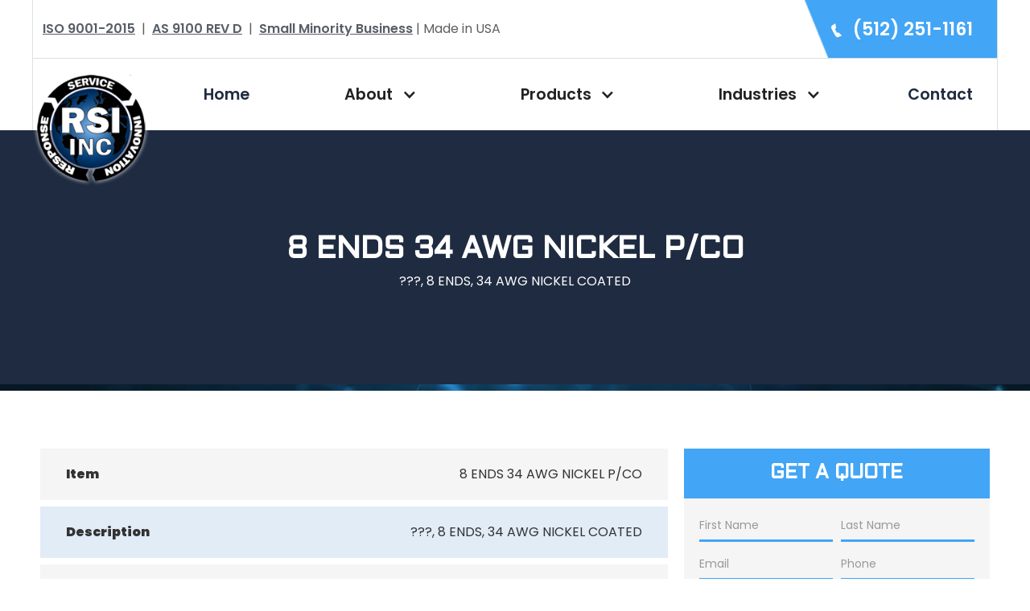

--- FILE ---
content_type: text/html; charset=utf-8
request_url: https://www.rsi-cri.com/parts/8-ends-34-awg-nickel-p-co
body_size: 7091
content:
<!DOCTYPE html><!-- Last Published: Thu Jul 31 2025 20:40:35 GMT+0000 (Coordinated Universal Time) --><html data-wf-domain="www.rsi-cri.com" data-wf-page="62461c34109756b0f8689159" data-wf-site="6246078e72d51897ef5cde5b" data-wf-collection="62461c341097562edb689157" data-wf-item-slug="8-ends-34-awg-nickel-p-co"><head><meta charset="utf-8"/><title>8 ENDS 34 AWG NICKEL P/CO |  ???, 8 ENDS, 34 AWG NICKEL COATED | RSI, Inc.</title><meta content="8 ENDS 34 AWG NICKEL P/CO - ???, 8 ENDS, 34 AWG NICKEL COATED - LB - From RSI, Inc." name="description"/><meta content="8 ENDS 34 AWG NICKEL P/CO |  ???, 8 ENDS, 34 AWG NICKEL COATED | RSI, Inc." property="og:title"/><meta content="8 ENDS 34 AWG NICKEL P/CO - ???, 8 ENDS, 34 AWG NICKEL COATED - LB - From RSI, Inc." property="og:description"/><meta content="8 ENDS 34 AWG NICKEL P/CO |  ???, 8 ENDS, 34 AWG NICKEL COATED | RSI, Inc." property="twitter:title"/><meta content="8 ENDS 34 AWG NICKEL P/CO - ???, 8 ENDS, 34 AWG NICKEL COATED - LB - From RSI, Inc." property="twitter:description"/><meta property="og:type" content="website"/><meta content="summary_large_image" name="twitter:card"/><meta content="width=device-width, initial-scale=1" name="viewport"/><link href="https://cdn.prod.website-files.com/6246078e72d51897ef5cde5b/css/rsi-28b830.webflow.shared.f2a483c96.min.css" rel="stylesheet" type="text/css"/><link href="https://fonts.googleapis.com" rel="preconnect"/><link href="https://fonts.gstatic.com" rel="preconnect" crossorigin="anonymous"/><script src="https://ajax.googleapis.com/ajax/libs/webfont/1.6.26/webfont.js" type="text/javascript"></script><script type="text/javascript">WebFont.load({  google: {    families: ["Aldrich:regular","Poppins:regular,italic,600,600italic,900"]  }});</script><script type="text/javascript">!function(o,c){var n=c.documentElement,t=" w-mod-";n.className+=t+"js",("ontouchstart"in o||o.DocumentTouch&&c instanceof DocumentTouch)&&(n.className+=t+"touch")}(window,document);</script><link href="https://cdn.prod.website-files.com/6246078e72d51897ef5cde5b/6261b9c1590a72dc55aa6def_favicon-32.png" rel="shortcut icon" type="image/x-icon"/><link href="https://cdn.prod.website-files.com/6246078e72d51897ef5cde5b/6261b9c4a7f879b1fa01d1de_favicon-256.png" rel="apple-touch-icon"/><link rel="stylesheet" media="print" onload="this.media='all'" type="text/css" href="//cdn.jsdelivr.net/npm/slick-carousel@1.8.1/slick/slick.css"/>

<style>
  .manufacturer-arrow {
    -webkit-touch-callout: none;
    -webkit-user-select: none;
    -khtml-user-select: none;
    -moz-user-select: none;
    -ms-user-select: none;
    user-select: none;
  }
  .slick-dots button {
    margin-right: 0.5rem;
    height: 1.5rem;
    width: 1.5rem;
    border: 5px solid #0b0d1a;
    font-size: 0;
    background: #fff;
  }
  
  .slick-dots .slick-active button {
    background: #0b0d1a;
  }
</style>

<script type="application/ld+json">
{
  "@context": "https://schema.org",
  "@type": "Organization",
  "name": "RSI, Inc.",
  "url": "https://www.rsi-cri.com/",
  "logo": "https://cdn.prod.website-files.com/6246078e72d51897ef5cde5b/624634a03389313c4d486f7c_rsi-logo.png",
  "contactPoint": {
    "@type": "ContactPoint",
    "telephone": "(512) 268-7500",
    "contactType": "customer service",
    "areaServed": "US",
    "availableLanguage": "en"
  }
}
</script>

<!-- Google Tag Manager -->
<script>(function(w,d,s,l,i){w[l]=w[l]||[];w[l].push({'gtm.start':
new Date().getTime(),event:'gtm.js'});var f=d.getElementsByTagName(s)[0],
j=d.createElement(s),dl=l!='dataLayer'?'&l='+l:'';j.async=true;j.src=
'https://www.googletagmanager.com/gtm.js?id='+i+dl;f.parentNode.insertBefore(j,f);
})(window,document,'script','dataLayer','GTM-TZH2L6P');</script>
<!-- End Google Tag Manager -->

<script>
  // Check if the URL contains `_page=`, which indicates a paginated page
  if (window.location.href.indexOf("_page=") > -1) {
    // Split the URL at the `_page=` part and keep only the base URL before it
    var mainPageUrl = window.location.href.split("?")[0];
    
    // Remove any existing canonical tags
    var existingCanonical = document.querySelector('link[rel="canonical"]');
    if (existingCanonical) {
      existingCanonical.remove();
    }

    // Create and add a new canonical tag for the main page URL
    var link = document.createElement('link');
    link.setAttribute('rel', 'canonical');
    link.setAttribute('href', mainPageUrl);
    document.getElementsByTagName('head')[0].appendChild(link);
  }
</script></head><body><div data-animation="default" data-collapse="medium" data-duration="400" data-easing="ease" data-easing2="ease" role="banner" class="navbar w-nav"><div class="container not-relative"><div class="custom-row"><div class="custom-col _80 lr-line"><div class="utility-nav w-clearfix"><div class="nav-certs"><div class="text-block-3"><a href="https://cdn.prod.website-files.com/6246078e72d51897ef5cde5b/682cce2974d244aadb08830c_RSI%20AS9100D%20Cert%20Aug%202024%20-%202027.pdf" target="_blank" class="black-link">ISO 9001-2015</a>  |  <a href="https://cdn.prod.website-files.com/6246078e72d51897ef5cde5b/682cce2974d244aadb08830c_RSI%20AS9100D%20Cert%20Aug%202024%20-%202027.pdf" target="_blank" class="black-link">AS 9100 REV D</a>  |  <a href="https://cdn.prod.website-files.com/6246078e72d51897ef5cde5b/627ac5b5ed232182a9711dbf_MINORITY%20CERT%202022.pdf" target="_blank" class="black-link">Small Minority Business</a> | Made in USA</div></div><a href="tel:(512)251-1161" class="link-block nav-phone w-inline-block"><img src="https://cdn.prod.website-files.com/6246078e72d51897ef5cde5b/6246079be14e8b6bd8640f34_phone-white.png" loading="lazy" alt="" class="image"/><div class="text-block">(512) 251-1161</div></a></div><a href="/" class="brand mobile-brand w-nav-brand"><img src="https://cdn.prod.website-files.com/6246078e72d51897ef5cde5b/624634a03389313c4d486f7c_rsi-logo.png" loading="lazy" alt="RSI logo" class="nav-logo"/></a><div class="menu-button w-nav-button"><div class="w-icon-nav-menu"></div></div><nav role="navigation" class="nav-menu w-nav-menu"><a href="/" class="brand dekstop-logo w-nav-brand"><img src="https://cdn.prod.website-files.com/6246078e72d51897ef5cde5b/624634a03389313c4d486f7c_rsi-logo.png" loading="lazy" alt="RSI logo" class="nav-logo"/></a><a href="/" class="navlink w-nav-link">Home</a><div data-hover="false" data-delay="400" class="dropdown navlink w-dropdown"><div class="dd w-dropdown-toggle"><div class="icon w-icon-dropdown-toggle"></div><div>About</div></div><nav class="dropdown-list w-dropdown-list"><a href="/about-us" class="dd-link w-dropdown-link">About Us</a><a href="/certifications-awards" class="dd-link w-dropdown-link">Certifications &amp; Awards</a><a href="/terms-conditions" class="dd-link w-dropdown-link">Terms &amp; Conditions</a></nav></div><div data-hover="false" data-delay="400" class="dropdown navlink w-dropdown"><div class="dd w-dropdown-toggle"><div class="icon w-icon-dropdown-toggle"></div><div>Products</div></div><nav class="dropdown-list w-dropdown-list"><div class="dd-row"></div><a href="/inventory-search" class="dd-link w-dropdown-link">Inventory Search</a><a href="/line-card" class="dd-link w-dropdown-link">Line Card</a><div data-hover="false" data-delay="0" class="dd-link sub-dd w-dropdown"><div class="dd-toggle w-dropdown-toggle"><div class="dd-toggle-icon w-icon-dropdown-toggle"></div><div class="dd-link-text">By Manufacturer</div></div><nav class="sub-sub-menu w-dropdown-list"><a href="/manufacturer/3m" class="dd-link dd-sub-menu-link w-dropdown-link">3M</a><a href="/manufacturer/arlon" class="dd-link dd-sub-menu-link w-dropdown-link">Arlon</a><a href="/manufacturer/breyden" class="dd-link dd-sub-menu-link w-dropdown-link">Breyden</a><a href="/manufacturer/deutsch" class="dd-link dd-sub-menu-link w-dropdown-link">Deutsch</a><a href="/manufacturer/dri-relays" class="dd-link dd-sub-menu-link w-dropdown-link">DRI Relays</a><a href="/manufacturer/electro-adapter" class="dd-link dd-sub-menu-link w-dropdown-link">Electro Adapter</a><a href="/manufacturer/kilovac" class="dd-link dd-sub-menu-link w-dropdown-link">Kilovac</a><a href="/manufacturer/panduit" class="dd-link dd-sub-menu-link w-dropdown-link">Panduit</a><a href="/manufacturer/parker" class="dd-link dd-sub-menu-link w-dropdown-link">Parker Chomerics</a><a href="/manufacturer/saint-gobain" class="dd-link dd-sub-menu-link w-dropdown-link">Saint-Gobain</a><a href="/manufacturer/te-connectivity" class="dd-link dd-sub-menu-link w-dropdown-link">TE Connectivity</a><a href="/manufacturer/stroco" class="dd-link dd-sub-menu-link w-dropdown-link">Stroco</a><a href="/manufacturer/techflex" class="dd-link dd-sub-menu-link w-dropdown-link">Techflex</a><a href="/manufacturer/western-filament" class="dd-link dd-sub-menu-link w-dropdown-link">Western Filament</a><a href="/manufacturer/zeus" class="dd-link dd-sub-menu-link w-dropdown-link">Zeus</a></nav></div></nav></div><div data-hover="false" data-delay="400" class="dropdown navlink w-dropdown"><div class="dd w-dropdown-toggle"><div class="icon w-icon-dropdown-toggle"></div><div>Industries</div></div><nav class="dropdown-list w-dropdown-list"><div class="dd-row"></div><a href="/industries/aerospace" class="dd-link w-dropdown-link">Aerospace</a><a href="/industries/ground-defense" class="dd-link w-dropdown-link">Ground Defense</a><a href="/industries/energy" class="dd-link w-dropdown-link">Energy</a><a href="/industries/mass-transit" class="dd-link w-dropdown-link">Mass Transit</a><a href="/industries/naval-defense" class="dd-link w-dropdown-link">Naval Defense</a></nav></div><a href="/contact" class="navlink w-nav-link">Contact</a></nav></div></div></div><div class="w-embed"><style>
.cut-edge, .equal-card {
	clip-path: polygon(100% 0, 100% calc(100% - 1rem), calc(100% - 1rem) 100%, 0 100%, 0 0);
}

.component-card {
	clip-path: polygon(1rem 0, 100% 0, 100% calc(100% - 1rem), calc(100% - 1rem) 100%, 0 100%, 0 1rem);
}

.component-image-wrapper {
	clip-path: polygon(calc(1rem - 2.5px) 0, 100% 0, 100% 100%, 100% 100%, 0 100%, 0 calc(1rem - 2.5px));
  width: calc(100% - 10px);
}

.about-img-wrapper {
	clip-path: polygon(2rem 0, 100% 0, 100% calc(100% - 2rem), calc(100% - 2rem) 100%, 0 100%, 0 2rem);
}

.value-add {
	clip-path: polygon(1rem 0, 100% 0%, calc(100% - 1rem) 100%, 0% 100%);
}

.shape-shadow {
	filter: drop-shadow(0 5px 10px rgba(0, 0, 0, 0.25));
}

.manufacturer-image-wrapper {
		clip-path: polygon(calc(1rem + 2.5px) 0, 100% 0, 100% calc(100% - 1rem - 2.5px), calc(100% - 1rem - 2.5px) 100%, 0 100%, 0 calc(1rem + 2.5px));
}

.manufacturer-image {
		clip-path: polygon(1rem 0, 100% 0, 100% calc(100% - 1rem), calc(100% - 1rem) 100%, 0 100%, 0 1rem);
}

.components-section .slick-track {
	display: flex;
}

.components-section .slick-slide { height: auto !important; }

.slick-dots li {
	padding-left: 0;
  background: none;
}



</style></div></div><section data-poster-url="https://cdn.prod.website-files.com/6246078e72d51897ef5cde5b/62852bee9d782ec2cdf5dd81_rsi-abstract-poster-00001.jpg" data-video-urls="https://cdn.prod.website-files.com/6246078e72d51897ef5cde5b/62852bee9d782ec2cdf5dd81_rsi-abstract-transcode.mp4,https://cdn.prod.website-files.com/6246078e72d51897ef5cde5b/62852bee9d782ec2cdf5dd81_rsi-abstract-transcode.webm" data-autoplay="true" data-loop="true" data-wf-ignore="true" data-beta-bgvideo-upgrade="false" class="hero-generic w-background-video w-background-video-atom"><video id="1ba03626-171c-ede2-fc0f-f14cdc736bcd-video" autoplay="" loop="" style="background-image:url(&quot;https://cdn.prod.website-files.com/6246078e72d51897ef5cde5b/62852bee9d782ec2cdf5dd81_rsi-abstract-poster-00001.jpg&quot;)" muted="" playsinline="" data-wf-ignore="true" data-object-fit="cover"><source src="https://cdn.prod.website-files.com/6246078e72d51897ef5cde5b/62852bee9d782ec2cdf5dd81_rsi-abstract-transcode.mp4" data-wf-ignore="true"/><source src="https://cdn.prod.website-files.com/6246078e72d51897ef5cde5b/62852bee9d782ec2cdf5dd81_rsi-abstract-transcode.webm" data-wf-ignore="true"/></video><div class="container"><h1 class="generic-hero-header">8 ENDS 34 AWG NICKEL P/CO</h1><div>???, 8 ENDS, 34 AWG NICKEL COATED</div></div><div class="tech-vid-overlay"></div></section><section class="product-detail-section"><div class="container"><div class="w-row"><div class="w-col w-col-8"><div class="item-details-wrapper"><div class="item-detail"><div><strong>Item</strong></div><div class="item-num">8 ENDS 34 AWG NICKEL P/CO</div></div><div class="item-detail alt-bg"><div><strong>Description</strong></div><div>???, 8 ENDS, 34 AWG NICKEL COATED</div></div><div class="item-detail"><div><strong>Unit of Measure</strong></div><div>LB</div></div><div class="item-detail alt-bg"><div><strong>Quantity On Hand</strong></div><div class="qty-value w-richtext"><p>36</p></div></div></div></div><div class="w-col w-col-4"><div class="form-wrapper cut-edge"><div class="form-header"><h3 class="form-heading">GET A QUOTE</h3></div><div class="w-form"><form id="wf-form-Quote-Form" name="wf-form-Quote-Form" data-name="Quote Form" redirect="/quote-thank-you" data-redirect="/quote-thank-you" method="get" class="form-container" data-wf-page-id="62461c34109756b0f8689159" data-wf-element-id="26212057-188d-3563-2d5b-15ff31559cfd" data-turnstile-sitekey="0x4AAAAAAAQTptj2So4dx43e"><div class="w-layout-grid form-grid"><input class="form-field grid-field w-input" maxlength="256" name="First-Name" data-name="First Name" placeholder="First Name" type="text" id="First-Name" required=""/><input class="form-field grid-field w-input" maxlength="256" name="Last-Name" data-name="Last Name" placeholder="Last Name" type="text" id="Last-Name" required=""/><input gtm="email" class="form-field grid-field w-input" maxlength="256" name="Email" data-name="Email" placeholder="Email" type="email" id="Email" required=""/><input gtm="phone" class="form-field grid-field w-input" maxlength="256" name="Phone" data-name="Phone" placeholder="Phone" type="tel" id="Phone" required=""/><input class="form-field grid-field w-input" maxlength="256" name="Part-Number" data-name="Part Number" placeholder="Part Number" type="text" id="Part-Number"/><input class="form-field grid-field w-input" maxlength="256" name="Quantity-Needed" data-name="Quantity Needed" placeholder="Quantity Needed" type="text" id="Quantity-Needed"/></div><input class="form-field w-input" maxlength="256" name="Company" data-name="Company" placeholder="Company" type="text" id="Company"/><textarea id="Message" name="Message" maxlength="5000" data-name="Message" placeholder="Message" class="form-field message-field w-input"></textarea><div class="recaptcha-wrapper"><div data-sitekey="FCMG6B49QINEB45H" class="frc-captcha"></div></div><input type="submit" data-wait="Sending..." class="form-submit-btn w-button" value="Send Message"/></form><div class="w-form-done"><div>Thank you! Your submission has been received!</div></div><div class="w-form-fail"><div>Oops! Something went wrong while submitting the form.</div></div></div></div></div></div></div></section><footer class="footer-section"><div class="container"><div class="title-btn-container"><h2 class="footer-cta-title">Can’t Find What You’re Looking For?</h2><a href="/inventory-search" class="button cta-btn cut-edge w-inline-block"><div class="button-text blue-button-text">Search Inventory</div></a></div><div class="footer-divider"></div><div class="w-row"><div class="w-col w-col-4 w-col-small-4"><a href="/" class="w-inline-block"><img src="https://cdn.prod.website-files.com/6246078e72d51897ef5cde5b/624634a03389313c4d486f7c_rsi-logo.png" loading="lazy" alt="RSI logo" class="footer-logo"/></a></div><div class="w-col w-col-4 w-col-small-4"><h3 class="footer-title">Company</h3><ul role="list" class="footer-link-list w-list-unstyled"><li><a href="/about-us" class="footer-link">About RSI</a></li><li><a href="/certifications-awards" class="footer-link">Certifications &amp; Awards</a></li><li><a href="/terms-conditions" class="footer-link">Terms &amp; Conditions</a></li><li><a href="/contact" class="footer-link">Contact Us</a></li></ul></div><div class="w-col w-col-4 w-col-small-4"><h3 class="footer-title">Products</h3><ul role="list" class="footer-link-list w-list-unstyled"><li><a href="/inventory-search" class="footer-link">Search Inventory</a></li><li><a href="/line-card" class="footer-link">Line Card</a></li><li><a href="https://www.crirugged.com/" target="_blank" class="footer-link">Rugged Products</a></li></ul></div></div></div><img src="https://cdn.prod.website-files.com/6246078e72d51897ef5cde5b/624defaff1d09a05463b8f03_whitedots.png" loading="lazy" sizes="100vw" srcset="https://cdn.prod.website-files.com/6246078e72d51897ef5cde5b/624defaff1d09a05463b8f03_whitedots-p-500.png 500w, https://cdn.prod.website-files.com/6246078e72d51897ef5cde5b/624defaff1d09a05463b8f03_whitedots-p-800.png 800w, https://cdn.prod.website-files.com/6246078e72d51897ef5cde5b/624defaff1d09a05463b8f03_whitedots-p-1080.png 1080w, https://cdn.prod.website-files.com/6246078e72d51897ef5cde5b/624defaff1d09a05463b8f03_whitedots.png 1500w" alt="" class="footer-overlay-img"/><div class="bottom-footer-bar"><div>©2015-<span id="update-year">2024</span> RSI INC. | <a href="https://geekpoweredstudios.com" target="_blank" class="footer-link">Website by GPS</a> | <a href="/privacy-policy" class="footer-link">Privacy Policy</a></div></div></footer><script src="https://d3e54v103j8qbb.cloudfront.net/js/jquery-3.5.1.min.dc5e7f18c8.js?site=6246078e72d51897ef5cde5b" type="text/javascript" integrity="sha256-9/aliU8dGd2tb6OSsuzixeV4y/faTqgFtohetphbbj0=" crossorigin="anonymous"></script><script src="https://cdn.prod.website-files.com/6246078e72d51897ef5cde5b/js/webflow.schunk.9fda3ce0dc5716cf.js" type="text/javascript"></script><script src="https://cdn.prod.website-files.com/6246078e72d51897ef5cde5b/js/webflow.schunk.9dfb96661114d3db.js" type="text/javascript"></script><script src="https://cdn.prod.website-files.com/6246078e72d51897ef5cde5b/js/webflow.7a57e554.c791d2b72ccff299.js" type="text/javascript"></script><!-- Slick Slider -->
<script type="text/javascript" src="//cdn.jsdelivr.net/npm/slick-carousel@1.8.1/slick/slick.min.js"></script>
<!-- CallRail -->
<script type="text/javascript" src="//cdn.calltrk.com/companies/342949850/ca769263b6608ab0f2cf/12/swap.js"></script> 

<!-- GPS Scripts -->
<script>
$(document).ready(function(){

	// Append current page URL to all forms as a hidden text input
	$('form').append(`<input type="hidden" id="insertpageurl" name="Page URL" value="${location.href}" />`);

	// Keep copyright year up to date
  	$('#update-year').html(new Date().getFullYear());

	// Logo Slider Config
    $('.logo-slider-container').slick({
      autoplay: true,
      autoplaySpeed: 4500,
      speed: 1000,
      cssEase: 'ease',
      slidesToShow: 5,
      slidesToScroll: 5,
      infinite: true,
      prevArrow: $('[manufacturer-nav="left"]'),
      nextArrow: $('[manufacturer-nav="right"]'),
      dots: false,
      draggable: true,
      pauseOnFocus: true,
      pauseOnHover: true,
      touchMove: true,
      variableWidth: false,
      responsive: [
        {
          breakpoint: 767,
          settings: {
            slidesToShow: 3,
            slidesToScroll: 3
          }
        },
        {
          breakpoint: 350,
          settings: {
            slidesToShow: 2,
            slidesToScroll: 2,
          }
        }
      ]
    });
    
	// Component Slider Config
    $('.component-slider').slick({
      autoplay: true,
      speed: 1000,
      cssEase: 'ease',
      slidesToShow: 4,
      slidesToScroll: 4,
      infinite: true,
      arrows: false,
      dots: true,
      draggable: true,
      pauseOnFocus: true,
      pauseOnHover: true,
      touchMove: true,
      variableWidth: false,    
      responsive: [
        {
          breakpoint: 991,
          settings: {
            slidesToShow: 3,
            slidesToScroll: 3
          }
        },
        {
          breakpoint: 767,
          settings: {
            slidesToShow: 2,
            slidesToScroll: 2,
          }
        },
        {
          breakpoint: 450,
          settings: {
            slidesToShow: 1,
            slidesToScroll: 1,
          }
        }
      ]
    });

	// Search Bar Config
    $('#searchbar').submit(function(event){
      var searchVal = $('#searchbar input[type="text"]').val();
      window.location.replace('/inventory-search?*=' + searchVal);
      return false;
    });

	// Value-Add Modal Open
    $('.value-add').click(function(){
        var valueId = $(this).attr('modal-trigger');
        if (valueId) {
          var domContent = $(`#${valueId}`).html();
          $('.modal-content').html(domContent);
          $('.modal-wrapper').css({'display': 'flex', 'opacity': 0}).animate({opacity: 1}, 300);
        }
    });
    
	// Value-Add Modal Close
    $('.close-modal').click(function(){
      $('.modal-wrapper').fadeOut(300);
    });
});
</script>


<!-- Google Tag Manager (noscript) -->
<noscript><iframe src="https://www.googletagmanager.com/ns.html?id=GTM-TZH2L6P"
height="0" width="0" style="display:none;visibility:hidden"></iframe></noscript>
<!-- End Google Tag Manager (noscript) -->

<script>
    // Get the base website URL
    var baseUrl = document.location.hostname;

    // Event listener for changes in form elements with "gtm" attribute
    $("form [gtm]").on("change", function () {
        var input = $(this);
        var name = input.attr("gtm"); // Get the "gtm" attribute value for naming the cookie
        var value = input.val();
        console.log(name, value);

        if (input.attr("type") === "checkbox") {
            // Get all checked checkboxes with the same "gtm" attribute value
            var checkboxes = $("form [gtm='" + name + "']:checked");
            // Map the values of the checked checkboxes
            var values = checkboxes.map(function () { return this.value; }).get().join(",");
            // Set the cookie with the "gtm" attribute value as the name and the mapped values as the value
            document.cookie = `${name}=${values}; path=/; domain=${baseUrl}`;
        } else if (input.attr("type") === "radio") {
            // Get all radio inputs with the same "gtm" attribute value
            var radioButtons = $("form [gtm='" + name + "']");
            radioButtons.each(function () {
                if ($(this).prop("checked")) {
                    // Set the cookie with the "gtm" attribute value as the name and the value of the selected radio as the value
                    document.cookie = `${name}=${$(this).val()}; path=/; domain=${baseUrl}`;
                }
            });
        } else {
            // For other inputs, set the cookie with the "gtm" attribute value as the name and the input value as the value
            document.cookie = `${name}=${value}; path=/; domain=${baseUrl}`;
        }
    });
</script><script>
$(document).ready(function(){
	$('.qty-value p').each(function(){
        if ($(this).html() == '0') {
            $(this).html('<a href="/contact">Contact Us</a>');
        }
    });
   $('#Part-Number').val($('.item-num').html());
});
</script></body></html>

--- FILE ---
content_type: image/svg+xml
request_url: https://cdn.prod.website-files.com/6246078e72d51897ef5cde5b/624f5db66c3c4aab5bdd27ca_li.svg
body_size: -128
content:
<svg xmlns="http://www.w3.org/2000/svg" width="8" height="9" viewBox="0 0 8 9">
  <path id="Polygon_69" data-name="Polygon 69" d="M4.5,0,9,8H0Z" transform="translate(8) rotate(90)" fill="#42a5f5"/>
</svg>
